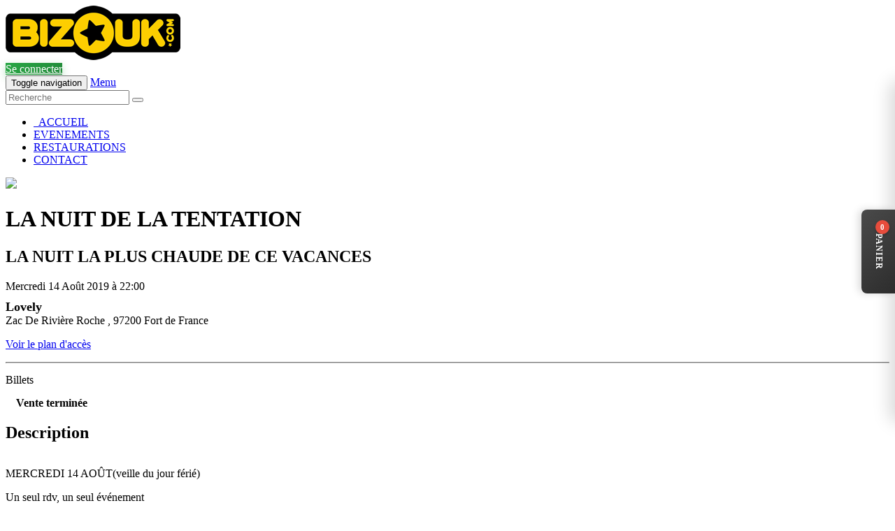

--- FILE ---
content_type: text/css
request_url: https://www.bizouk.com/css/sticky-cart.css
body_size: 2047
content:
/* sticky-cart.css */

/* Container principal - position côté droit */
.sticky-cart-container {
    position: fixed;
    top: 50%;
    right: -380px; /* Caché par défaut */
    transform: translateY(-50%);
    width: 380px;
    height: auto;
    max-height: 90vh;
    z-index: 1040;
    transition: right 0.3s cubic-bezier(0.4, 0, 0.2, 1);
}

.sticky-cart-container.active {
    right: 0;
}

/* Wrapper */
.sticky-cart-wrapper {
    display: flex;
    height: 100%;
}

/* Onglet toggle vertical */
.cart-toggle-tab {
    position: absolute;
    left: -48px;
    top: 50%;
    transform: translateY(-50%);
    width: 48px;
    height: 120px;
    background: linear-gradient(135deg, #4a4a4a 0%, #2d2d2d 100%);
    border-radius: 8px 0 0 8px;
    cursor: pointer;
    display: flex;
    align-items: center;
    justify-content: center;
    box-shadow: -4px 0 12px rgba(0,0,0,0.15);
    transition: all 0.3s ease;
}

.cart-toggle-tab:hover {
    background: linear-gradient(135deg, #5a5a5a 0%, #3d3d3d 100%);
    transform: translateY(-50%) translateX(-3px);
}

.tab-content {
    display: flex;
    flex-direction: column;
    align-items: center;
    gap: 8px;
    color: white;
}

.tab-content i {
    font-size: 24px;
}

.cart-count-bubble {
    position: absolute;
    top: 15px;
    right: 8px;
    background: #e74c3c;
    color: white;
    border-radius: 50%;
    width: 20px;
    height: 20px;
    display: flex;
    align-items: center;
    justify-content: center;
    font-size: 11px;
    font-weight: bold;
    box-shadow: 0 2px 4px rgba(0,0,0,0.2);
}

.tab-text {
    writing-mode: vertical-rl;
    text-orientation: mixed;
    font-size: 12px;
    font-weight: 600;
    text-transform: uppercase;
    letter-spacing: 1px;
}

/* Panneau principal */
.cart-panel {
    width: 100%;
    background: #ffffff;
    box-shadow: -8px 0 24px rgba(0,0,0,0.15);
    border-radius: 12px 0 0 12px;
    display: flex;
    flex-direction: column;
    overflow: hidden;
}

/* Header */
.cart-header {
    background: linear-gradient(135deg, #efb60e 0%, #eba708 100%);
    padding: 20px;
    border-bottom: 1px solid #ffb300;
    display: flex;
    justify-content: space-between;
    align-items: center;
}

.cart-title {
    margin: 0;
    font-size: 18px;
    color: #ffffff;
    display: flex;
    align-items: center;
    gap: 10px;
    font-weight:bold;
}

.cart-title i {
    color: #ffffff;
}

.btn-close {
    background: none;
    border: none;
    font-size: 20px;
    color: #ffffff;
    cursor: pointer;
    padding: 5px;
    transition: all 0.2s ease;
}

.btn-close:hover {
    color: #f0f0f0;
    transform: rotate(90deg);
}

/* Corps du panier */
.cart-body {
    flex: 1;
    overflow-y: auto;
    padding: 20px;
    background: #ffffff;
}

/* Section items */
.cart-items-section {
    margin-bottom: 20px;
}

.cart-section-title {
    margin: 0 0 15px;
    font-size: 14px;
    color: #495057;
    font-weight: 600;
    text-transform: uppercase;
    letter-spacing: 0.5px;
}

.cart-items {
    max-height: 300px;
    overflow-y: auto;
    padding-right: 10px;
}

/* Scrollbar personnalisée */
.cart-items::-webkit-scrollbar,
.cart-body::-webkit-scrollbar {
    width: 6px;
}

.cart-items::-webkit-scrollbar-track,
.cart-body::-webkit-scrollbar-track {
    background: #f1f1f1;
    border-radius: 3px;
}

.cart-items::-webkit-scrollbar-thumb,
.cart-body::-webkit-scrollbar-thumb {
    background: linear-gradient(to bottom, #6c757d, #495057);
    border-radius: 3px;
}

/* Item individuel */
.cart-item {
    background: #f8f9fa;
    padding: 12px;
    border-radius: 6px;
    margin-bottom: 8px;
    transition: all 0.2s ease;
    border: 1px solid transparent;
}

.cart-item:hover {
    background: #e9ecef;
    border-color: #dee2e6;
    transform: translateX(-3px);
}

.item-info {
    display: flex;
    flex-direction: column;
    gap: 6px;
}

.item-name {
    font-size: 14px;
    color: #2d2d2d;
    font-weight: 500;
}

.item-details {
    display: flex;
    justify-content: space-between;
    align-items: flex-start;
    font-size: 13px;
}

.item-qty {
    color: #ffffff;
    background: #6c757d;
    padding: 2px 8px;
    border-radius: 12px;
}

.item-price-details {
    text-align: right;
}

.item-price {
    font-weight: 600;
    color: #495057;
    display: block;
}

.item-fee {
    font-size: 11px;
    color: #6c757d;
    display: block;
    margin-top: 2px;
}

/* Panier vide */
.empty-cart {
    text-align: center;
    padding: 40px 20px;
    color: #adb5bd;
}

.empty-cart i {
    font-size: 48px;
    margin-bottom: 10px;
    opacity: 0.5;
}

/* Résumé */
.cart-summary {
    background: linear-gradient(135deg, #f8f9fa 0%, #f1f3f5 100%);
    border: 1px solid #e9ecef;
    border-radius: 8px;
    padding: 15px;
    margin-top: 20px;
}

.summary-line {
    display: flex;
    justify-content: space-between;
    align-items: center;
    margin-bottom: 8px;
    font-size: 14px;
    color: #6c757d;
}

.summary-line:last-child {
    margin-bottom: 0;
}

.summary-total {
    font-size: 18px;
    font-weight: bold;
    color: #2d2d2d;
    padding-top: 8px;
    margin-top: 8px;
    border-top: 1px solid #dee2e6;
}

.summary-label {
    font-weight: 500;
}

.summary-value {
    font-weight: 600;
}

/* Footer */
.cart-footer {
    padding: 20px;
    background: linear-gradient(135deg, #f8f9fa 0%, #e9ecef 100%);
    border-top: 1px solid #dee2e6;
    display: flex;
    flex-direction: column;
    gap: 10px;
}

/* Boutons */
.cart-footer .btn {
    width: 100%;
    padding: 12px 20px;
    font-size: 14px;
    border-radius: 6px;
    border: none;
    cursor: pointer;
    transition: all 0.3s ease;
    font-weight: 600;
    display: flex;
    align-items: center;
    justify-content: center;
    gap: 8px;
}

.btn-secondary {
    background: #e9ecef;
    color: #495057;
}

.btn-secondary:hover {
    background: #dee2e6;
    transform: translateY(-2px);
    box-shadow: 0 4px 8px rgba(0,0,0,0.1);
}

.btn-primary {
    background: linear-gradient(135deg, #28a745 0%, #218838 100%);
    color: white;
    box-shadow: 0 4px 12px rgba(40, 167, 69, 0.3);
}

.btn-primary:hover:not(:disabled) {
    background: linear-gradient(135deg, #218838 0%, #1e7e34 100%);
    transform: translateY(-2px);
    box-shadow: 0 6px 20px rgba(40, 167, 69, 0.4);
}

.btn:disabled {
    opacity: 0.5;
    cursor: not-allowed;
    transform: none !important;
}

/* Mobile - ajustements */
@media (max-width: 768px) {
    .sticky-cart-container {
        width: 320px;
        right: -320px;
        max-height: 80vh;
    }
    
    .cart-toggle-tab {
        width: 40px;
        left: -40px;
        height: 100px;
    }
    
    .tab-content i {
        font-size: 20px;
    }
    
    .cart-count-bubble {
        width: 18px;
        height: 18px;
        font-size: 10px;
    }
    
    .cart-items {
        max-height: 200px;
    }
}

@media (max-width: 480px) {
    .sticky-cart-container {
        width: 100vw;
        right: -100vw;
        top: auto;
        bottom: 0;
        transform: none;
        height: 75vh; /* 3/4 de l'écran */
        max-height: 75vh;
    }
    
    .cart-panel {
        border-radius: 12px 12px 0 0; /* Coins arrondis en haut */
        height: 100%;
        display: flex;
        flex-direction: column;
    }
    
    .cart-toggle-tab {
        top: 20px;
        transform: translateY(0);
        left: auto;
        right: 20px;
        width: 48px;
        height: 48px;
        border-radius: 50%;
        background: linear-gradient(135deg, #4a4a4a 0%, #2d2d2d 100%);
        box-shadow: 0 4px 12px rgba(0,0,0,0.2);
    }
    
    .tab-text {
        display: none;
    }
    
    .cart-body {
        overflow-y: auto;
        flex: 1;
        padding: 15px;
    }
    
    .cart-items {
        max-height: none; /* Pas de limite fixe, le parent gère le scroll */
    }
}

/* Animations */
@keyframes slideIn {
    from {
        transform: translateX(100%);
        opacity: 0;
    }
    to {
        transform: translateX(0);
        opacity: 1;
    }
}

@keyframes pulse {
    0% { transform: scale(1); }
    50% { transform: scale(1.2); }
    100% { transform: scale(1); }
}

.cart-count-bubble.pulse {
    animation: pulse 0.6s ease-in-out;
}

/* Animation d'ajout d'item */
@keyframes itemAdded {
    0% { 
        opacity: 0;
        transform: translateX(20px);
    }
    100% { 
        opacity: 1;
        transform: translateX(0);
    }
}

.cart-item.new-item {
    animation: itemAdded 0.3s ease-out;
}

--- FILE ---
content_type: application/javascript
request_url: https://www.bizouk.com/js/sticky-cart.js
body_size: 2984
content:
// sticky-cart.js

$(document).ready(function() {
    var StickyCart = {
        // État
        state: {
            isVisible: false,
            items: stickyCartConfig.items || [],
            total: stickyCartConfig.totalAmount || 0,
            subtotal: stickyCartConfig.subtotal || 0,
            totalFees: stickyCartConfig.totalFees || 0,
            count: stickyCartConfig.itemCount || 0,
            currency: stickyCartConfig.currency || 'EUR',
            currencySymbol: stickyCartConfig.currencySymbol || '€'
        },
        
        // Traductions
        translations: stickyCartConfig.translations || {},
        
        // Éléments jQuery
        $elements: {},
        
        init: function() {
            this.cacheElements();
            this.bindEvents();
            this.checkInitialVisibility();
        },
        
        cacheElements: function() {
            this.$elements = {
                container: $('#sticky-cart-container'),
                itemsContainer: $('#cart-items-container'),
                countBubble: $('#cart-count-bubble'),
                summarySubtotal: $('#summary-subtotal'),
                summaryFees: $('#summary-fees'),
                summaryTotal: $('#summary-total'),
                continueBtn: $('#continue-booking'),
                modifyBtn: $('#modify-cart'),
                closeBtn: $('#close-cart'),
                toggleTab: $('.cart-toggle-tab')
            };
        },
        
        bindEvents: function() {
            var self = this;
            
            // Toggle ouverture/fermeture
            this.$elements.toggleTab.on('click', function() {
                self.toggle();
            });
            
            // Fermer le panier
            this.$elements.closeBtn.on('click', function() {
                self.hide();
            });
            
            // Continuer la réservation
            this.$elements.continueBtn.on('click', function() {
                self.continueBooking();
            });
            
            // Modifier le panier
            this.$elements.modifyBtn.on('click', function() {
                self.hide();
                self.scrollToTicketing();
            });
            
            // Écouter les changements de quantité
            $(document).on('change', '.selectQuantity', function() {
                self.updateFromTicketing();
            });
            
            // Fermer en cliquant en dehors
            $(document).on('click', function(e) {
                if (self.state.isVisible && 
                    !$(e.target).closest('.sticky-cart-container').length) {
                    self.hide();
                }
            });
        },
        
        checkInitialVisibility: function() {
            if (this.state.count > 0 || this.isOnBookingPage()) {
                this.$elements.container.show();
                // Ne pas ouvrir automatiquement, juste montrer l'onglet
            }
        },
        
        isOnBookingPage: function() {
            return $('[name="ticketing"]').length > 0 || window.location.pathname.includes('/soirees/details/');
        },
        
        show: function() {
            this.$elements.container.show().addClass('active');
            this.state.isVisible = true;
        },
        
        hide: function() {
            this.$elements.container.removeClass('active');
            this.state.isVisible = false;
        },
        
        toggle: function() {
            if (this.state.isVisible) {
                this.hide();
            } else {
                this.show();
            }
        },
        
        updateFromTicketing: function() {
            var self = this;
            var items = [];
            var subtotal = 0;
            var totalFees = 0;
            var count = 0;
            
            $('.selectQuantity').each(function() {
                var $select = $(this);
                var quantity = parseInt($select.val()) || 0;
                
                if (quantity > 0) {
                    var productId = $select.attr('product');
                    var price = parseFloat($select.attr('price')) || 0;
                    var fee = parseFloat($select.attr('fee')) || 0;
                    
                    // Récupérer le nom du produit
                    var $panel = $select.closest('.panel-body');
                    var name = '';
                    
                    // Stratégie 1: Chercher le premier span avec font-weight:bold dans le panel
                    var $nameElement = $panel.find('span[style*="font-weight:bold"]').first();
                    if ($nameElement.length > 0) {
                        // Cloner pour ne pas affecter l'original, retirer les enfants (comme <s>)
                        var $clone = $nameElement.clone();
                        $clone.find('*').remove();
                        name = $clone.text().trim();
                    }
                    
                    // Stratégie 2: Si toujours pas de nom, chercher avant .produit_prix
                    if (!name) {
                        var $prixDiv = $panel.find('.produit_prix').first();
                        if ($prixDiv.length > 0) {
                            var $prevSpan = $prixDiv.parent().find('span').first();
                            if ($prevSpan.length > 0 && !$prevSpan.hasClass('produit_prix')) {
                                name = $prevSpan.text().trim();
                            }
                        }
                    }
                    
                    // Stratégie 3: Chercher dans le panel-body directement
                    if (!name) {
                        var $firstSpan = $panel.find('> span').first();
                        if ($firstSpan.length > 0) {
                            name = $firstSpan.text().trim();
                        }
                    }
                    
                    // Fallback
                    if (!name || name === '') {
                        name = self.translations.ticket || 'Billet';
                    }
                    
                    // Nettoyer le nom des balises HTML et caractères spéciaux
                    name = name.replace(/<\/?[^>]+(>|$)/g, '');
                    name = name.replace(/[\n\r\t]/g, ' ');
                    name = name.trim();
                    
                    var itemSubtotal = quantity * price;
                    var itemFees = quantity * fee;
                    
                    subtotal += itemSubtotal;
                    totalFees += itemFees;
                    count += quantity;
                    
                    items.push({
                        productId: productId,
                        name: name,
                        quantity: quantity,
                        unitPrice: price,
                        fee: fee,
                        total: itemSubtotal + itemFees
                    });
                    
                    console.log('Produit trouvé:', {
                        name: name,
                        price: price,
                        fee: fee,
                        quantity: quantity,
                        panel: $panel.html()
                    });
                }
            });
            
            this.state.items = items;
            this.state.subtotal = subtotal;
            this.state.totalFees = totalFees;
            this.state.total = subtotal + totalFees;
            this.state.count = count;
            
            console.log('État final:', this.state);
            
            this.updateUI();
            
            if (count > 0) {
                this.$elements.container.show();
                this.animateCountBadge();
            } else if (!this.isOnBookingPage()) {
                this.$elements.container.hide();
            }
        },
        
        updateUI: function() {
            // Mettre à jour les totaux
            this.$elements.summarySubtotal.text(this.state.currencySymbol + this.state.subtotal.toFixed(2));
            this.$elements.summaryTotal.text(this.state.currencySymbol + this.state.total.toFixed(2));
            
            // Mettre à jour les frais si présents
            if (this.state.totalFees && this.state.totalFees > 0) {
                var $feesLine = this.$elements.summaryFees.closest('.summary-line');
                if ($feesLine.length === 0) {
                    // Ajouter la ligne des frais si elle n'existe pas
                    var feesHtml = `
                        <div class="summary-line">
                            <span class="summary-label">${this.translations.paymentFees}:</span>
                            <span class="summary-value" id="summary-fees">${this.state.currencySymbol}${this.state.totalFees.toFixed(2)}</span>
                        </div>
                    `;
                    $('.summary-total').before(feesHtml);
                    this.$elements.summaryFees = $('#summary-fees');
                } else {
                    this.$elements.summaryFees.text(this.state.currencySymbol + this.state.totalFees.toFixed(2));
                }
            } else {
                // Supprimer la ligne des frais si pas de frais
                this.$elements.summaryFees.closest('.summary-line').remove();
            }
            
            // Mettre à jour le compte
            this.$elements.countBubble.text(this.state.count);
            
            // Mettre à jour la liste des items
            this.$elements.itemsContainer.html(this.renderItems());
            
            // Activer/désactiver les boutons
            var hasItems = this.state.count > 0;
            this.$elements.continueBtn.prop('disabled', !hasItems);
        },
        
        renderItems: function() {
            if (this.state.items.length === 0) {
                return `
                    <div class="empty-cart">
                        <i class="fa fa-shopping-basket"></i>
                        <p>${this.translations.cartEmpty}</p>
                    </div>
                `;
            }
            
            var self = this;
            return this.state.items.map(function(item, index) {
                var priceHtml = `<span class="item-price">${self.state.currencySymbol}${(item.unitPrice * item.quantity).toFixed(2)}</span>`;
                var feeHtml = '';
                
                if (item.fee > 0) {
                    feeHtml = `<span class="item-fee">+ ${self.state.currencySymbol}${(item.fee * item.quantity).toFixed(2)} ${self.translations.fees}</span>`;
                }
                
                return `
                    <div class="cart-item ${index === self.state.items.length - 1 ? 'new-item' : ''}" data-product-id="${item.productId}">
                        <div class="item-info">
                            <span class="item-name">${item.name}</span>
                            <div class="item-details">
                                <span class="item-qty">x${item.quantity}</span>
                                <div class="item-price-details">
                                    ${priceHtml}
                                    ${feeHtml}
                                </div>
                            </div>
                        </div>
                    </div>
                `;
            }).join('');
        },
        
        animateCountBadge: function() {
            this.$elements.countBubble.addClass('pulse');
            setTimeout(() => {
                this.$elements.countBubble.removeClass('pulse');
            }, 600);
        },
        
        continueBooking: function() {
            var $form = $('form[name="place"]');
            if ($form.length) {
                this.$elements.continueBtn
                    .html(`<i class="fa fa-spinner fa-spin"></i> ${this.translations.pleaseWait}`)
                    .prop('disabled', true);
                $form.submit();
            }
        },
        
        scrollToTicketing: function() {
            var $ticketingSection = $('[name="ticketing"]');
            if ($ticketingSection.length) {
                var offset = $ticketingSection.offset().top - 100;
                $('html, body').animate({
                    scrollTop: offset
                }, 500);
            }
        },
        
        // API publique
        updateCart: function(cartData) {
            if (cartData) {
                var self = this;
                this.state.items = cartData.items || [];
                this.state.total = cartData.totalAmount || 0;
                
                // Recalculer subtotal et frais
                this.state.subtotal = 0;
                this.state.totalFees = 0;
                
                this.state.items.forEach(function(item) {
                    var unitPrice = item.unitPrice || 0;
                    var quantity = item.quantity || 0;
                    var fee = item.fee || 0;
                    
                    self.state.subtotal += unitPrice * quantity;
                    self.state.totalFees += fee * quantity;
                });
                
                this.state.count = cartData.itemCount || 0;
                
                console.log('updateCart appelé avec:', cartData);
                console.log('État après mise à jour:', this.state);
                
                this.updateUI();
                
                if (this.state.count > 0) {
                    this.$elements.container.show();
                    // Optionnel : ouvrir automatiquement lors d'un ajout
                    // this.show();
                }
            }
        }
    };
    
    // Initialiser
    StickyCart.init();
    
    // Exposer l'API publique
    window.stickyCart = StickyCart;
});